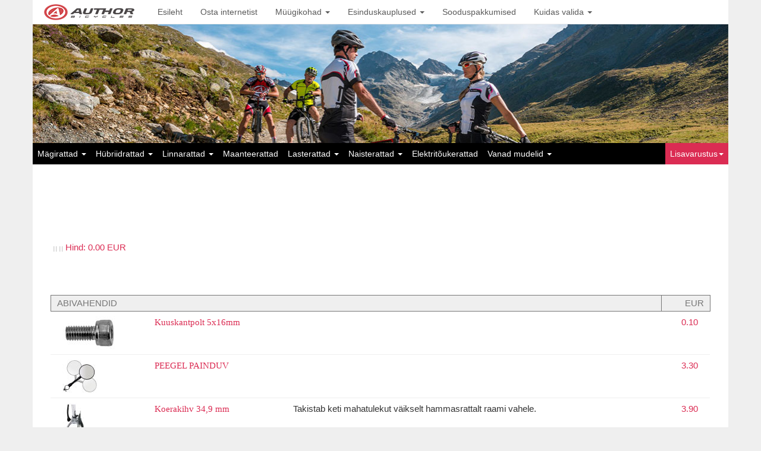

--- FILE ---
content_type: text/html; charset=UTF-8
request_url: https://www.author.ee/lisavarustus.htm?id=1370
body_size: 6603
content:


<!doctype html>
<html class="no-js" lang="en">
	<head>
	<meta charset="UTF-8" />
    <meta name="viewport" content="width=device-width, initial-scale=1.0" />

<LINK REL="SHORTCUT ICON" HREF="http://www.author.ee/favicon.ico" />

<title>AUTHOR Lisavarustus - Lisavarustus</title>


<META NAME="Description" CONTENT="Author jalgrataste ja rattavarustuse müük">

<META NAME="keywords" content="jalgrattad, jalgratas, ratas, varuosad, mtb, mountainbike, mägiratas, mägirattad, tänavaratas, tänavarattad, matkaratas, lasteratas, lasterattad, eliitrattad, harrastajarattad, eliitratas, harrastajaratas, hooldus, remont, vaba, aeg, vabaaeg, vabaaja, kaubad, hulgi, spordi, sõiduriietus, võidusõiduratas, author, madison, mystic, author cup, mägirattavõistlus, mägirattavõistlused, maastiku, matka, varustus, tarbed, sport, treening,  leistang, raam, käiguvahetaja, pidurid, sadul, kodar, kumm, velg, kett, pedaal, stiilne, linna,  rattur, jalgrattur, rattakiiver, kiiver, majakaup, saksa ratas, anome, electrum, rattapood, rattakompuuter, pedaalid, merida, hawaii, rademar, maastikurattad, linnarattad, universaalrattad, bicycle">
<script src="https://www.author.ee/normal.js"></script>

<SCRIPT LANGUAGE="JavaScript">
var aasta=2020
</SCRIPT>

<!--vana js ja css algus -->

<link rel="stylesheet" href="https://www.author.ee/css/main.css" type="text/css">
<LINK REL="stylesheet" TYPE="text/css" HREF="https://www.author.ee/css/lisavarustus.css">




<!-- vana menüü lõpp -->



    <!-- Bootstrap and demo CSS -->
    <link rel="stylesheet" href="https://www.author.ee/menu/css/bootstrap_1.css">
    <link href="https://www.author.ee/menu/css/fhmm.css" rel="stylesheet">
    <link href="https://www.author.ee/menu/css/font-awesome.min.css" rel="stylesheet">
    <link href="https://www.author.ee/menu/style.css" rel="stylesheet">    
	
	<link rel="stylesheet" href="https://www.author.ee/menu/tabs.css">
	
	<link rel="stylesheet" href="https://www.author.ee/menu/owl-carousel/owl.carousel.css">
	<link rel="stylesheet" href="https://www.author.ee/menu/owl-carousel/owl.theme.css">
	
    <!-- fhmm styles-->
    <!-- HTML5 shim and Respond.js IE8 support of HTML5 elements and media queries -->
    <!--[if lt IE 9]>
    <script src="https://www.author.ee/menu/js/html5shiv.js"></script>
    <script src="https://www.author.ee/menu/js/respond.min.js"></script>
    <![endif]-->
    
    <script src="https://www.author.ee/menu/js/jquery-1.10.2.min.js"></script>


	
	
	<script src="https://www.author.ee/menu/owl-carousel/owl.carousel.js"></script>


</head>

<body id="bo" style="background-color:#efefef;">


<div class="container" style="background-color:#ffffff; -webkit-box-sizing: border-box; -moz-box-sizing: border-box; box-sizing: border-box; padding: 0px; ">

<nav id="navbar1" class="navbar navbar-default fhmm" role="navigation">
                <div class="navbar-header">
          			<button type="button" data-toggle="collapse" data-target="#defaultmenu" class="navbar-toggle"><span class="icon-bar"></span><span class="icon-bar"></span><span class="icon-bar"></span></button>
                    <a href="https://www.author.ee/index.htm" class="navbar-brand" title="Esilehele" style="background-color:white;">
					<img src="https://www.author.ee/logo_v1.png"></a>

				</div><!-- end navbar-header -->
        
            <div id="defaultmenu" class="navbar-collapse collapse">
                <ul class="nav navbar-nav">
                    <!--<li id="logo" class="active" style="margin-left:15px; margin-right:50px;">
                    <a href="https://www.author.ee/index.htm" style="padding: 0px; margin:0px;" title="Esilehele" style="background-color:white;">
					<img src="https://www.author.ee/logo_v1.png"></a>
                    </li>-->
                   
                    <!--<li id="logo" class="active" style="margin-left:15px; margin-right:5px;"><a href="https://www.author.ee/index.htm" style="padding: 0px; margin:0px;" title="Esilehele" style="background-color:white;">
					<img src="https://www.author.ee/menu/author-logo.png"></a></li>	-->
                    
                    <!-- standard drop down -->
					<li class="dropdown"><a href="https://www.author.ee/index.htm" class="dropdown-toggle">Esileht</a>
                        
					</li><!-- end standard drop down -->
					
					<li class="dropdown"><a href="https://www.author.ee/internet.htm" class="dropdown-toggle">Osta internetist</a>
                        
					</li><!-- end standard drop down -->
                    
                    <!-- standard drop down -->
					<li class="dropdown"><a href="muugi.htm" data-toggle="dropdown" class="dropdown-toggle">Müügikohad <b class="caret"></b></a>
                        <ul class="dropdown-menu" role="menu">
							<li><a href="https://www.author.ee/muugi.htm">Kõik müügikohad</a></li>
							<!--<li><a href="muugi.htm#tallinn">Tallinn</a></li>
							<li><a href="muugi.htm#haapsalu">Haapsalu</a></li>
							<li><a href="muugi.htm#kuressaare">Kuressaare</a></li>
							<li><a href="muugi.htm#poltsamaa">Põltsamaa</a></li>
							<li><a href="muugi.htm#polva">Põlva</a></li>
							<li><a href="muugi.htm#parnu">Pärnu</a></li>
							<li><a href="muugi.htm#rapla">Rapla</a></li>
							<li><a href="muugi.htm#rakvere">Rakvere</a></li>
							<li><a href="muugi.htm#tartu">Tartu</a></li>
							<li><a href="muugi.htm#turi">Türi</a></li>
							<li><a href="muugi.htm#valga">Valga</a></li>
							<li><a href="muugi.htm#viljandi">Viljandi</a></li>-->
							<li><a href="https://www.author.ee/internet.htm">Internetimüük</a></li>
							<li><a href="https://www.author.ee/garantii.htm">Garantii</a></li>
							
                        </ul> 
					</li>
                    <!-- end standard drop down -->
                    
                    <!-- standard drop down -->
					<li class="dropdown"><a href="https://www.author.ee/kauplus.htm" data-toggle="dropdown" class="dropdown-toggle">Esinduskauplused <b class="caret"></b></a>
                        <ul class="dropdown-menu" role="menu">
							<li><a href="https://www.author.ee/kauplus.htm#tartumnt171">Tartu mnt 171, Tallinn</a></li>
							<li><a href="https://www.author.ee/kauplus.htm#smuuli43">Smuuli tee 43, Tallinn</a></li>
							<li><a href="https://www.author.ee/internet.htm">Internetimüük</a></li>
							<li><a href="https://www.author.ee/jarelmaks.htm">Järelmaks</a></li>
							<li><a href="https://www.author.ee/kontakt.htm">Kontakt</a></li>
							<li><a href="https://www.author.ee/garantii.htm">Garantii</a></li>
                            
                        </ul><!-- end dropdown-menu -->
					</li><!-- end standard drop down -->
					
					<!-- standard drop down -->
					<li class="dropdown"><a href="https://www.author.ee/soodus.htm" class="dropdown-toggle">Sooduspakkumised </a>
                        
					</li><!-- end standard drop down -->
					
					<!-- standard drop down -->
					<li class="dropdown"><a href="https://www.author.ee/valida.htm" data-toggle="dropdown" class="dropdown-toggle">Kuidas valida <b class="caret"></b></a>
                        <ul class="dropdown-menu" role="menu">
							<li><a href="https://www.author.ee/valida.htm">Kuidas valida</a></li>
							<li><a href="https://www.author.ee/rattatuubid.htm">Rattatüübid</a></li>
							<li><a href="https://www.author.ee/komponendid.htm">Komponendid</a></li>
							<li><a href="https://www.author.ee/komponendid_shimano.htm">Shimano komponendid</a></li>
							<li><a href="https://www.author.ee/kaubamargid.htm">Kaubamärgid</a></li>
							<li><a href="https://www.author.ee/garantii.htm">Garantii</a></li>
                        </ul><!-- end dropdown-menu -->
					</li><!-- end standard drop down -->



                    
				</ul><!-- end nav navbar-nav -->
                

			</div><!-- end #navbar-collapse-1 -->
            
			</nav><!-- end navbar navbar-default fhmm -->

<style type="text/css">
a.sdus1 {color: #777777; text-decoration: underline;}
a.sdus2 {color: #db2c53; text-decoration: none;}
</style>

				 <div id="owl-demo2" class="owl-carousel">
				 				 <!--<div class="item"><a href="https://www.author.ee/kauplus.htm"><img src="https://www.author.ee/menu/pildid/pilt1f10.jpg" alt="Author jalgrattad"></a></div>
				 <div class="item"><a href="https://www.author.ee/kauplus.htm"><img src="https://www.author.ee/menu/pildid/pilt1f9.jpg" alt="Author jalgrattad"></a></div>-->
				 
                 
				 <!--<div style="position: absolute; display: inline-block; color: #db2c53; float: center; font-size: 15px;font-weight: bold;margin: 5% 10%;padding: 10px; background-color: white;opacity: 90%;">Suuskade müük ja määrimine. PELTONEN, FISHER, JÄRVINEN, MADSHUS: suusad, sidemed, kepid, suusasaapad, määrded, riietus. <a href="https://www.author.ee/kauplus.htm">AUTHOR esinduskauplustes</a></div>-->
				 
                 
                 <div class="item">
                
				 <img src="https://www.author.ee/menu/pildid/pilt1f.jpg" alt="Author jalgrattad"></div> 

                
                
				 
				
                 
                 </div>
				                  <nav id="navbar2" class="navbar navbar-default fhmm" role="navigation">
			
            
                <div class="navbar-header">
          			<button type="button" data-toggle="collapse" data-target="#defaultmenu1" class="navbar-toggle"><span class="icon-bar"></span><span class="icon-bar"></span><span class="icon-bar"></span></button>
				</div><!-- end navbar-header -->
        
            <div id="defaultmenu1" class="navbar-collapse collapse">
                <ul class="nav navbar-nav">
                	<!-- standard drop down -->
					<li class="dropdown"><a href="https://www.author.ee/magirattad.htm" data-toggle="dropdown" class="dropdown-toggle">Mägirattad <b class="caret"></b></a>
                        <ul class="dropdown-menu" role="menu">
							<li><a href="https://www.author.ee/magirattad.htm">Kõik mägirattad</a></li>
							<li><a href="https://www.author.ee/magirattad-26-tolli.htm">MTB 26"</a></li>
							<li><a href="https://www.author.ee/magirattad-27-5-tolli.htm">MTB 27.5"</a></li>
							<li><a href="https://www.author.ee/magirattad-29-tolli.htm">MTB 29"</a></li>
							<!--<li><a href="https://www.author.ee/magirattad-topeltamordiga.htm">Topeltamordiga</a></li>-->
							<li><a href="https://www.author.ee/magirattad-author-sport-lady.htm">Author Sport Lady</a></li>
                            <li><a href="https://www.author.ee/magirattad-naisterattad.htm">Naisterattad</a></li>
                            
                        </ul><!-- end dropdown-menu -->
					</li><!-- end standard drop down -->
                    
                    <!-- standard drop down -->
					<li class="dropdown"><a href="https://www.author.ee/hubriidrattad.htm" data-toggle="dropdown" class="dropdown-toggle">Hübriidrattad <b class="caret"></b></a>
                        <ul class="dropdown-menu" role="menu">
							<li><a href="https://www.author.ee/hubriidrattad.htm">Kõik hübriidrattad</a></li>
                            <li><a href="https://www.author.ee/hubriid-meesterattad.htm">Meesteraamiga hübriidrattad</a></li>
                            <li><a href="https://www.author.ee/hubriidrattad-author-sport-lady.htm">Author Sport Lady</a></li>
                            <li><a href="https://www.author.ee/hubriid-naisterattad.htm">Naisterattad</a></li>
                            
                        </ul><!-- end dropdown-menu -->
					</li><!-- end standard drop down -->
                    
                    <!-- standard drop down -->
					<li class="dropdown"><a href="https://www.author.ee/linnarattad.htm" data-toggle="dropdown" class="dropdown-toggle">Linnarattad <b class="caret"></b></a>
                        <ul class="dropdown-menu" role="menu">
							<li><a href="https://www.author.ee/linnarattad.htm">Kõik linnarattad</a></li>
                            <li><a href="https://www.author.ee/linna-meesterattad.htm">Meesteraamiga linnarattad</a></li>
                            <li><a href="https://www.author.ee/linna-naisterattad.htm">Naisterattad</a></li>
                            <li><a href="https://www.author.ee/linna-kokkupandavad-rattad.htm">Kokkupandavad rattad</a></li>
                            <li><a href="https://www.author.ee/elektri-toukerattad.htm">Elektritõukerattad</a></li>
                        </ul><!-- end dropdown-menu -->
					</li><!-- end standard drop down -->
                    
                    <!-- standard drop down -->
                    <li class="dropdown"><a href="https://www.author.ee/maanteerattad.htm" class="dropdown-toggle">Maanteerattad </a>                       
					</li><!-- end standard drop down -->
                    
                    <!-- standard drop down -->
					<li class="dropdown"><a href="https://www.author.ee/lasterattad.htm" data-toggle="dropdown" class="dropdown-toggle">Lasterattad <b class="caret"></b></a>
                        <ul class="dropdown-menu" role="menu">
							<li><a href="https://www.author.ee/lasterattad.htm">Kõik lasterattad</a></li>
                            <!--<li><a href="https://www.author.ee/laste-jooksurattad.htm">Jooksurattad</a></li>
                            <li><a href="https://www.author.ee/laste-abiratastega-rattad.htm">Abiratastega 12"</a></li>-->
                            <li><a href="https://www.author.ee/lasterattad-16-tolli.htm">Lasterattad 16"</a></li>
                            <li><a href="https://www.author.ee/lasterattad-20-tolli.htm">Lasterattad 20"</a></li>
                            <li><a href="https://www.author.ee/lasterattad-24-tolli.htm">Lasterattad 24"</a></li>
                                                        
                        </ul><!-- end dropdown-menu -->
					</li><!-- end standard drop down -->
                    
                    <!-- standard drop down -->
					<li class="dropdown"><a href="https://www.author.ee/naisterattad.htm" data-toggle="dropdown" class="dropdown-toggle">Naisterattad <b class="caret"></b></a>
                        <ul class="dropdown-menu" role="menu">
							<li><a href="https://www.author.ee/naisterattad.htm">Kõik naisterattad</a></li>
                            <li><a href="https://www.author.ee/author-sport-lady.htm">Author Sport Lady</a></li>
                            <li><a href="https://www.author.ee/magirattad-naisterattad.htm">Mägirattad</a></li>
                            <li><a href="https://www.author.ee/hubriid-naisterattad.htm">Hübriidrattad</a></li>
                            <li><a href="https://www.author.ee/linna-naisterattad.htm">Linnarattad</a></li>
                                                        
                        </ul><!-- end dropdown-menu -->
					</li><!-- end standard drop down -->
                    
                    <!-- standard drop down -->

					
					<li class="dropdown"><a href="https://www.author.ee/elektri-toukerattad.htm" class="dropdown-toggle">Elektritõukerattad</a>                       
					</li><!-- end standard drop down -->
                    

                    
                    <!-- standard drop down -->
					<li class="dropdown"><a href="https://www.author.ee/arhiiv.htm" data-toggle="dropdown" class="dropdown-toggle">Vanad mudelid <b class="caret"></b></a>
                        <ul class="dropdown-menu" role="menu">
                        <li><a href="https://www.author.ee/2019/mudelid.htm">2019 mudelid</a></li>
						<li><a href="https://www.author.ee/2018/mudelid.htm">2018 mudelid</a></li>
						<li><a href="https://www.author.ee/2017/mudelid.htm">2017 mudelid</a></li>
						<li><a href="https://www.author.ee/2016/mudelid.htm">2016 mudelid</a></li>
                        <li><a href="https://www.author.ee/2015/mudelid.htm">2015 mudelid</a></li>
                        <li><a href="https://www.author.ee/2014/mudelid.htm">2014 mudelid</a></li>
							<li><a href="https://www.author.ee/arhiiv.htm">Vanemad mudelid</a></li>
                                                        
                        </ul><!-- end dropdown-menu -->
					</li><!-- end standard drop down -->

	</ul>
                                   
				<ul class="nav navbar-nav navbar-right">
					<li class="dropdown"><a href="https://www.author.ee/lisavarustus.htm" data-toggle="dropdown" class="dropdown-toggle" style="background-color:#db2c53; color:white">Lisavarustus<b class="caret"></b></a>
                        <ul class="dropdown-menu fullwidth">
                            <li class="fhmm-content withdesc">
                                <div class="row">
                                    <div class="col-sm-3">
                                    	<h3 class="title">Sõiduvarustus</h3>
                                        <ul>
                                        	<li><a data-description="Lastele ja täiskasvanutele" href="https://www.author.ee/lisavarustus.htm?kat=5">Kiivrid</a></li>
                                        	<li><a data-description="Sõidu- ja talvekindad" href="https://www.author.ee/lisavarustus.htm?kat=6">Kindad</a></li>
                                        	<li><a data-description="Päikeseprillid ja prillikotid" href="https://www.author.ee/lisavarustus.htm?kat=17">Prillid</a></li>
                                        	<li><a data-description="Särgid, püksid, jalanõud, sokid" href="https://www.author.ee/lisavarustus.htm?kat=22">Riided</a></li>
                                        	
                                        </ul>
                                    </div>
                                    <div class="col-sm-3">
                                    	<h3 class="title">Rattavarustus</h3>
                                        <ul>
                                        	<li><a data-description="Peeglid, hoidjad, kärud, skuutrid" href="https://www.author.ee/lisavarustus.htm?kat=1">Abivahendid</a></li>
                                        	<li><a data-description="Rattakompuutrid, pulsimõõtjad" href="https://www.author.ee/lisavarustus.htm?kat=7">Kompuutrid</a></li>
                                        	<li><a data-description="Mobiili-, sadula-, pakiraami-, seljakotid" href="https://www.author.ee/lisavarustus.htm?kat=8">Kotid</a></li>
                                        	<li><a data-description="Lapseistmed ja -kinnitused" href="https://www.author.ee/lisavarustus.htm?kat=38">Lapseistmed</a></li>
                                        	<li><a data-description="Spiraal-, tross-, U-, kettlukud" href="https://www.author.ee/lisavarustus.htm?kat=11">Lukud</a></li>
											<li><a data-description="Pakiraamid, korvid ja -kinnitused" href="https://www.author.ee/lisavarustus.htm?kat=13">Pakiraamid</a></li>
											<li><a data-description="Rattakellad ja -pasunad" href="https://www.author.ee/lisavarustus.htm?kat=14">Pasunad</a></li>
											<li><a data-description="Porilauad ja -kinnitused" href="https://www.author.ee/lisavarustus.htm?kat=16">Porilauad</a></li>
											<li><a data-description="Pudelid ja pudelihoidjad" href="https://www.author.ee/lisavarustus.htm?kat=18">Pudelid</a></li>
											<li><a data-description="Ratta- ja põrandapumbad, -hoidjad" href="https://www.author.ee/lisavarustus.htm?kat=19">Pumbad</a></li>
											<li><a data-description="Esituled, tagatuled, reflektorid" href="https://www.author.ee/lisavarustus.htm?kat=26">Tuled</a></li>
                                        </ul>
                                    </div>
                                    <div class="col-sm-3">
                                    	<h3 class="title">Varuosad</h3>
                                        <ul>
                                        	<li><a data-description="Sise ja väliskummid" href="https://www.author.ee/lisavarustus.htm?kat=9">Kummid</a></li>
                                        	<li><a data-description="Käepidemed, juhtraua teip" href="https://www.author.ee/lisavarustus.htm?kat=10">Käepidemed</a></li>
                                        	<li><a data-description="Pedaalid" href="https://www.author.ee/lisavarustus.htm?kat=15">Pedaalid</a></li>
                                        	<li><a data-description="Sadulad ja sadulakatted" href="https://www.author.ee/lisavarustus.htm?kat=23">Sadulad</a></li>
                                        	<li><a data-description="Sarved, triatloni juhtrauad" href="https://www.author.ee/lisavarustus.htm?kat=24">Sarved</a></li>
											<li><a data-description="Tugijalad" href="https://www.author.ee/lisavarustus.htm?kat=2">Tugijalad</a></li>
											<li><a data-description="Laagrid, trossid, ketid, jne." href="https://www.author.ee/lisavarustus.htm?kat=28">Varuosad</a></li>
											<li><a data-description="Veljed ja veljepaelad" href="https://www.author.ee/lisavarustus.htm?kat=29">Veljed</a></li>
                                        </ul>
                                    </div>
                                    <div class="col-sm-3">
                                    	<h3 class="title">Muu varustus</h3>
                                        <ul>
                                        	<li><a data-description="Määrded, pritsid" href="https://www.author.ee/lisavarustus.htm?kat=12">Määrded</a></li>
                                        	<li><a data-description="Rattahoidjad autole" href="https://www.author.ee/lisavarustus.htm?kat=20">Rattahoidjad</a></li>
                                        	<li><a data-description="Suusad, sidemed, kepid, saapad" href="https://www.author.ee/lisavarustus.htm?kat=40">Suusavarustus</a></li>
                                        	<li><a data-description="Rattatrenažöörid" href="https://www.author.ee/lisavarustus.htm?kat=25">Trenažöörid</a></li>
                                        	<li><a data-description="Tööriistad, võtmed, komplektid" href="https://www.author.ee/lisavarustus.htm?kat=27">Tööriistad</a></li>
											<li><a data-description="Kuulid, kettad, odad jne" href="https://www.author.ee//kj/index.htm">Kergejõustikuvarustus</a></li>
                                        </ul>
                                    </div>
                                    
                                </div><!-- end row -->
                            </li><!-- end grid demo -->
                        </ul>
					</li>
				</ul><!-- end nav navbar-nav navbar-right -->
			</div><!-- end #navbar-collapse-1 -->
            
			</nav><!-- end navbar navbar-default fhmm -->














<div class="container margin20">
<!-- suure osa algus -->







<!-- sisu algus-->


<LINK REL="stylesheet" TYPE="text/css" HREF="http://www.author.ee/css/lightbox.css">
<SCRIPT src="http://www.author.ee/lightbox/lightbox.js"></SCRIPT>

<table width="80%" border="0" cellspacing="0" cellpadding="1" class="tabel">



<tr><td colspan="2" align="left" valign="top">
&nbsp;</td></tr>

<tr><td align="left" valign="top" width="20">&nbsp;</td>

<td align="left" valign=top><span class="mustbold"></span><br><br>



<span class="sinine"></span><br><br>

<span class="lisa_tk">|  |</span> <span class="lisa_tk">|  |</span> <span class="lisa_hind">Hind: 0.00 EUR</span>

</td></tr>



</table><br><br>



<div class="container margin20"><table width="100%" border="0" cellspacing="0" cellpadding="4" class="tabel"><tr><td colspan="3" style="background-color: #efefef; padding-left:10px;padding-right:10px; padding-top: 3px; padding-bottom:3px; color:#777777; border-bottom:1px solid #777777;border:1px solid #777777;"><a href="lisavarustus.htm?kat=1" style="color:#777777">ABIVAHENDID</a></td><td style="background-color: #efefef; padding-left:10px;padding-right:10px; color:#777777; border-bottom:1px solid #777777;border:1px solid #777777;" align="right">EUR</td></tr>
<tr><td colspan="4" style="font-size:6px;">&nbsp;</td></tr>
<tr><td width="15%" valign="top"><a href="lisavarustus.htm?id=1869" class="lisatava"><img src="lisavarustus_pilt/v/881994_1869.jpg" border="0" style="margin-left: 20px;"></a></td><td width="20%" valign="top"><a href="lisavarustus.htm?id=1869" class="lisatava">Kuuskantpolt 5x16mm</a></td><td valign="top" width="53%">&nbsp;</td><td width="7%" align="right" valign="top"><span class="lisa_hind">0.10</span></td></tr>
<tr><td colspan="4" style="border-bottom:1px solid #efefef;font-size:6px;">&nbsp;</td></tr>
<tr><td colspan="4" style="font-size:6px;">&nbsp;</td></tr>
<tr><td width="15%" valign="top"><a href="lisavarustus.htm?id=1084" class="lisatava"><img src="lisavarustus_pilt/v/270002_1084.jpg" border="0" style="margin-left: 20px;"></a></td><td width="20%" valign="top"><a href="lisavarustus.htm?id=1084" class="lisatava">PEEGEL PAINDUV</a></td><td valign="top" width="53%">&nbsp;</td><td width="7%" align="right" valign="top"><span class="lisa_hind">3.30</span></td></tr>
<tr><td colspan="4" style="border-bottom:1px solid #efefef;font-size:6px;">&nbsp;</td></tr>
<tr><td colspan="4" style="font-size:6px;">&nbsp;</td></tr>
<tr><td width="15%" valign="top"><a href="lisavarustus.htm?id=1417" class="lisatava"><img src="lisavarustus_pilt/v/300181_1417.jpg" border="0" style="margin-left: 20px;"></a></td><td width="20%" valign="top"><a href="lisavarustus.htm?id=1417" class="lisatava">Koerakihv 34,9 mm </a></td><td valign="top" width="53%">Takistab keti mahatulekut v&auml;ikselt hammasrattalt raami vahele. </td><td width="7%" align="right" valign="top"><span class="lisa_hind">3.90</span></td></tr>
<tr><td colspan="4" style="border-bottom:1px solid #efefef;font-size:6px;">&nbsp;</td></tr>
<tr><td colspan="4" style="font-size:6px;">&nbsp;</td></tr>
<tr><td width="15%" valign="top"><a href="lisavarustus.htm?id=1525" class="lisatava"><img src="lisavarustus_pilt/v/300180_1525.jpg" border="0" style="margin-left: 20px;"></a></td><td width="20%" valign="top"><a href="lisavarustus.htm?id=1525" class="lisatava">KOERAKIHV 31,8MM</a></td><td valign="top" width="53%">&nbsp;</td><td width="7%" align="right" valign="top"><span class="lisa_hind">3.90</span></td></tr>
<tr><td colspan="4" style="border-bottom:1px solid #efefef;font-size:6px;">&nbsp;</td></tr>
<tr><td colspan="4" style="font-size:6px;">&nbsp;</td></tr>
<tr><td width="15%" valign="top"><a href="lisavarustus.htm?id=1902" class="lisatava"><img src="lisavarustus_pilt/v/120975_1902.jpg" border="0" style="margin-left: 20px;"></a></td><td width="20%" valign="top"><a href="lisavarustus.htm?id=1902" class="lisatava">OHUTUSLIPP 1,5M KOLLANE</a></td><td valign="top" width="53%">&nbsp;</td><td width="7%" align="right" valign="top"><span class="lisa_hind">5.30</span></td></tr>
<tr><td colspan="4" style="border-bottom:1px solid #efefef;font-size:6px;">&nbsp;</td></tr>
<tr><td colspan="4" style="font-size:6px;">&nbsp;</td></tr>
<tr><td width="15%" valign="top"><a href="lisavarustus.htm?id=1083" class="lisatava"><img src="lisavarustus_pilt/v/270020_1083.jpg" border="0" style="margin-left: 20px;"></a></td><td width="20%" valign="top"><a href="lisavarustus.htm?id=1083" class="lisatava">3-D PEEGEL JUHTRAUA OTSA</a></td><td valign="top" width="53%">		  Peegel 3-D juhtraua otsa, paraboolne, l&auml;bim&otilde;&otilde;duga 76mm 		  </td><td width="7%" align="right" valign="top"><span class="lisa_hind">8.50</span></td></tr>
<tr><td colspan="4" style="border-bottom:1px solid #efefef;font-size:6px;">&nbsp;</td></tr>
<tr><td colspan="4" style="font-size:6px;">&nbsp;</td></tr>
<tr><td width="15%" valign="top"><a href="lisavarustus.htm?id=1825" class="lisatava"><img src="lisavarustus_pilt/v/715160_1825.jpg" border="0" style="margin-left: 20px;"></a></td><td width="20%" valign="top"><a href="lisavarustus.htm?id=1825" class="lisatava">JALGRATTAKATE 200x110 CM PVEA</a></td><td valign="top" width="53%">Ilmastikukindel jalgrattakate PVEA materjalist. </td><td width="7%" align="right" valign="top"><span class="lisa_hind">10.90</span></td></tr>
<tr><td colspan="4" style="border-bottom:1px solid #efefef;font-size:6px;">&nbsp;</td></tr>
<tr><td colspan="4" style="font-size:6px;">&nbsp;</td></tr>
<tr><td width="15%" valign="top"><a href="lisavarustus.htm?id=1088" class="lisatava"><img src="lisavarustus_pilt/v/430228_1088.jpg" border="0" style="margin-left: 20px;"></a></td><td width="20%" valign="top"><a href="lisavarustus.htm?id=1088" class="lisatava">JALGRATTA SEINAPEALHOIDJA , PÃÅSTINE</a></td><td valign="top" width="53%">		  		  </td><td width="7%" align="right" valign="top"><span class="lisa_hind">14.90</span></td></tr>
<tr><td colspan="4" style="border-bottom:1px solid #efefef;font-size:6px;">&nbsp;</td></tr>
<tr><td colspan="4" style="font-size:6px;">&nbsp;</td></tr>
<tr><td width="15%" valign="top"><a href="lisavarustus.htm?id=1865" class="lisatava"><img src="lisavarustus_pilt/v/659963_1865.jpg" border="0" style="margin-left: 20px;"></a></td><td width="20%" valign="top"><a href="lisavarustus.htm?id=1865" class="lisatava">Scootri varurattad 120mm 2tk</a></td><td valign="top" width="53%">		  		  </td><td width="7%" align="right" valign="top"><span class="lisa_hind">16.50</span></td></tr>
<tr><td colspan="4" style="border-bottom:1px solid #efefef;font-size:6px;">&nbsp;</td></tr>
<tr><td colspan="4" style="font-size:6px;">&nbsp;</td></tr>
<tr><td width="15%" valign="top"><a href="lisavarustus.htm?id=1087" class="lisatava"><img src="lisavarustus_pilt/v/430210_1087.jpg" border="0" style="margin-left: 20px;"></a></td><td width="20%" valign="top"><a href="lisavarustus.htm?id=1087" class="lisatava">JALGRATTA SEINAPEAL HOIDJA</a></td><td valign="top" width="53%">&nbsp;</td><td width="7%" align="right" valign="top"><span class="lisa_hind">18.00</span></td></tr>
<tr><td colspan="4" style="border-bottom:1px solid #efefef;font-size:6px;">&nbsp;</td></tr>
<tr><td colspan="4" style="font-size:6px;">&nbsp;</td></tr>
<tr><td width="15%" valign="top"><a href="lisavarustus.htm?id=1977" class="lisatava"><img src="lisavarustus_pilt/v/659964_1977.jpg" border="0" style="margin-left: 20px;"></a></td><td width="20%" valign="top"><a href="lisavarustus.htm?id=1977" class="lisatava">SCOOTRI VARURATTAD 200MM 2TK</a></td><td valign="top" width="53%">&nbsp;</td><td width="7%" align="right" valign="top"><span class="lisa_hind">35.80</span></td></tr>
<tr><td colspan="4" style="border-bottom:1px solid #efefef;font-size:6px;">&nbsp;</td></tr>
<tr><td colspan="4" style="font-size:6px;">&nbsp;</td></tr>
<tr><td width="15%" valign="top"><a href="lisavarustus.htm?id=1257" class="lisatava"><img src="lisavarustus_pilt/v/659933_1257.jpg" border="0" style="margin-left: 20px;"></a></td><td width="20%" valign="top"><a href="lisavarustus.htm?id=1257" class="lisatava">MINI-SCOOTER</a></td><td valign="top" width="53%">		  		  </td><td width="7%" align="right" valign="top"><span class="lisa_hind">49.90</span></td></tr>
<tr><td colspan="4" style="border-bottom:1px solid #efefef;font-size:6px;">&nbsp;</td></tr>
<tr><td colspan="4" style="font-size:6px;">&nbsp;</td></tr>
<tr><td width="15%" valign="top"><a href="lisavarustus.htm?id=1975" class="lisatava"><img src="lisavarustus_pilt/v/659939_1975.jpg" border="0" style="margin-left: 20px;"></a></td><td width="20%" valign="top"><a href="lisavarustus.htm?id=1975" class="lisatava">MINI SCOOTER 200MM</a></td><td valign="top" width="53%">		  Max s&otilde;itja kaal 100kg. Rataste suurus 200mm		  </td><td width="7%" align="right" valign="top"><span class="lisa_hind">109.00</span></td></tr>
<tr><td colspan="4" style="border-bottom:1px solid #efefef;font-size:6px;">&nbsp;</td></tr>
<tr><td colspan="4" style="font-size:6px;">&nbsp;</td></tr>
<tr><td width="15%" valign="top"><a href="lisavarustus.htm?id=1824" class="lisatava"><img src="lisavarustus_pilt/v/659935_1824.jpg" border="0" style="margin-left: 20px;"></a></td><td width="20%" valign="top"><a href="lisavarustus.htm?id=1824" class="lisatava">SCOOTER FREESTYLE</a></td><td valign="top" width="53%">		  Tugeva alumiiniumraamiga t&otilde;ukeratas, 100mm rattastel v&auml;ga kvaliteetsed ABEC-9 laagrid, max s&otilde;itjakaal 100kg. 		  </td><td width="7%" align="right" valign="top"><span class="lisa_hind">110.90</span></td></tr>
<tr><td colspan="4" style="border-bottom:1px solid #efefef;font-size:6px;">&nbsp;</td></tr>
<tr><td colspan="4" style="font-size:6px;">&nbsp;</td></tr>
<tr><td width="15%" valign="top"><a href="lisavarustus.htm?id=1405" class="lisatava"><img src="lisavarustus_pilt/v/640060_1405.jpg" border="0" style="margin-left: 20px;"></a></td><td width="20%" valign="top"><a href="lisavarustus.htm?id=1405" class="lisatava">KÃÂ¤ru raamiga</a></td><td valign="top" width="53%">		  		  Max. kaal 40kg. M&otilde;&otilde;tmed P69*L73*K18,5 		  		  </td><td width="7%" align="right" valign="top"><span class="lisa_hind">235.00</span></td></tr>
<tr><td colspan="4" style="border-bottom:1px solid #efefef;font-size:6px;">&nbsp;</td></tr>
<tr><td colspan="4" style="font-size:6px;">&nbsp;</td></tr>
<tr><td width="15%" valign="top"><a href="lisavarustus.htm?id=1993" class="lisatava"><img src="lisavarustus_pilt/v/M-26_1993.jpg" border="0" style="margin-left: 20px;"></a></td><td width="20%" valign="top"><a href="lisavarustus.htm?id=1993" class="lisatava">Jalgratta reisikohver</a></td><td valign="top" width="53%">		  		  		  KOHVRIT ON V&Otilde;IMALIK KA RENTIDA! Helistage 6090620M&otilde;&otilde;tmed:&nbsp;1262*310*856mm Kaal:&nbsp;13.5kg Temperatuuritaluvus:&nbsp;-50+70 Materjal:&nbsp;HDPE, kulumiskindel, veekindel, l&ouml;&ouml;gikindel, sees kinnitused jooksude ja raami fikseerimiseks, pehmendused&nbsp;raamikaitseks.&nbsp;V&otilde;tmega lukustatavad kinnitus&nbsp;klambrid.&nbsp;&nbsp;https://www.youtube.com/watch?v=MKHK1fWp5Jk&nbsp;&nbsp;&nbsp;&nbsp;&nbsp;&nbsp;&nbsp;&nbsp;&nbsp;&nbsp;&nbsp;&nbsp;&nbsp;&nbsp;&nbsp;&nbsp;&nbsp;&nbsp;&nbsp;&nbsp;&nbsp;&nbsp;&nbsp;&nbsp;&nbsp;&nbsp;&nbsp;&nbsp;&nbsp;&nbsp;&nbsp;&nbsp;&nbsp;&nbsp;&nbsp; 		  		  		  </td><td width="7%" align="right" valign="top"><span class="lisa_hind">299.00</span></td></tr>
<tr><td colspan="4" style="border-bottom:1px solid #efefef;font-size:6px;">&nbsp;</td></tr>
<tr><td colspan="4" style="font-size:6px;">&nbsp;</td></tr>
<tr><td width="15%" valign="top"><a href="lisavarustus.htm?id=1822" class="lisatava"><img src="lisavarustus_pilt/v/640092_1822.jpg" border="0" style="margin-left: 20px;"></a></td><td width="20%" valign="top"><a href="lisavarustus.htm?id=1822" class="lisatava">RATTAKÃâRU LAPSELE MUST/KOL</a></td><td valign="top" width="53%">		  		  		  Kokkupandav; 20&quot; ratastega.		  		  </td><td width="7%" align="right" valign="top"><span class="lisa_hind">320.00</span></td></tr>
<tr><td colspan="4" style="border-bottom:1px solid #efefef;font-size:6px;">&nbsp;</td></tr>
<tr><td colspan="4" style="font-size:6px;">&nbsp;</td></tr>
<tr><td width="15%" valign="top"><a href="lisavarustus.htm?id=1823" class="lisatava"><img src="lisavarustus_pilt/v/640094_1823.jpg" border="0" style="margin-left: 20px;"></a></td><td width="20%" valign="top"><a href="lisavarustus.htm?id=1823" class="lisatava">RATTAKÃRU KINNISE KASTIGA</a></td><td valign="top" width="53%">Alumiiniumraamiga k&auml;ru maht on u. 70l 60*68*27 (L*P*K). Ilmastikukindel, 20&quot; rattad on kiirelt ja kergelt eemaldatavad.Max kaubakaal 25kg. Plastkast on v&otilde;tmega lukustatav. </td><td width="7%" align="right" valign="top"><span class="lisa_hind">329.00</span></td></tr>
<tr><td colspan="4" style="border-bottom:1px solid #efefef;font-size:6px;">&nbsp;</td></tr>
</table></div>

<!--vana osa lopp-->
</div><!-- end inline container -->

<div style="position:relative; display:block; float: left; width:100%;text-align:right; padding:5px 20px; background-color:#000000; color:white">
AUTHOR JALGRATTAD &copy; 2000-2026
</div>



</div><!-- end container -->

	
	

	
    
    <!-- Bootstrap core JavaScript-->
    
    <script src="https://www.author.ee/menu/js/bootstrap.min.js"></script>
    <script src="https://www.author.ee/menu/js/fhmm.js"></script>
    <script src="https://www.author.ee/menu/js/fitdivs.js"></script>
    <script>
		$(document).ready(function(){
		// Target your .container, .wrapper, .post, etc.
			$(".fhmm").fitVids();
		});
	</script>


<script src="https://www.author.ee/menu/tabs.js"></script>
		<script>
		$(document).ready(function() {
			RESPONSIVEUI.responsiveTabs();
		$('li').on('click', 'li.responsive-tabs__list__item', function (e) {
        //alert(); 
		e.stopPropagation();
        //e.preventDefault();
		});
		
		$('.bikemenu a').on('click touchend', function(e) {
    var el = $(this);
    var link = el.attr('href');
    window.location = link;
});

		$('.responsive-tabs h2').click(function (e)
		{        
			e.stopPropagation();
		});

		$("#owl-demo").owlCarousel({

		  navigation : false,
		  slideSpeed : 300,
		  paginationSpeed : 400,
		  singleItem : true,
		  autoPlay : true

		  // "singleItem:true" is a shortcut for:
		  // items : 1, 
		  // itemsDesktop : false,
		  // itemsDesktopSmall : false,
		  // itemsTablet: false,
		  // itemsMobile : false

		});

		$("#owl-demo2").owlCarousel({

		  navigation : false,
		  slideSpeed : 500,
		  paginationSpeed : 500,
		  singleItem : true,
		  autoPlay : true,
		  navigationText : ["<",">"]

		  // "singleItem:true" is a shortcut for:
		  // items : 1, 
		  // itemsDesktop : false,
		  // itemsDesktopSmall : false,
		  // itemsTablet: false,
		  // itemsMobile : false

		});
	
	
	})
		</script>

<script>
$(".techHeader").click(function() {
    $('html, body').animate({
        scrollTop: $("#teh_andmed_kiri").offset().top
    }, 1000);
});

		$( ".bikemenu" ).hover(
function() {
if (!($("li#logo").css("display") == "none" )){
$( this ).parent().nextAll($(".bike_description_holder")).empty();
$( this ).next(".bike_description").show();
$( this ).next(".bike_description").clone().appendTo($( this ).parent().nextAll($(".bike_description_holder")));
//$( this ).parent().nextAll($(".bike_description_holder")).append($( this ).next(".bike_description"));
//$( this ).next(".bike_description").remove();
$( this ).next(".bike_description").hide();
}
}, function() {
if (!($("li#logo").css("display") == "none" )){
//$( this ).parent().nextAll($(".bike_description_holder")).children(".bike_description:first-child").insertAfter($( this ));
$( this ).parent().nextAll($(".bike_description_holder")).empty();
$( this ).next(".bike_description").hide();
}
}
);

</script>

	</body>
</html>




--- FILE ---
content_type: text/css
request_url: https://www.author.ee/css/main.css
body_size: 2886
content:
/* CSS Document */
div.qwer{position:relative;margin-right:auto;margin-left:auto; width:980px;}

.roheline{color:#777777}
.roheline12{font-size:11pt; color:#777777}
.oranz{color:#777777}
.sinine{color:#777777}
.punane{color:#db2c53}
.oranz12{font-size:11pt; color:#777777}
.sinine12{font-size:11pt; color:#777777}
.punane12{font-size:11pt; color:#777777}
.kuldne{color:#CC9900}
.kuldne12{font-size:11pt; color:#777777}
.hall{color:#999999;}
.valge{color:#ffffff;}
.must{color:#000000;}
.must12{font-size:11pt; color:#777777;}
.valgev{color:#ffffff;font-size:11pt;}
a.roheline:hover{text-decoration:underline;}
a.roheline12:hover{text-decoration:underline;}
a.oranz:hover{text-decoration:underline;}
a.sinine:hover{text-decoration:underline;}
a.punane:hover{text-decoration:underline;}
a.kuldne:hover{text-decoration:underline;}
a.oranz12:hover{text-decoration:underline;}
a.sinine12:hover{text-decoration:underline;}
a.punane12:hover{text-decoration:underline;}
a.kuldne12:hover{text-decoration:underline;}
a.must:hover{text-decoration:underline;}
a.must12:hover{text-decoration:underline;}
a.hall:hover{text-decoration:underline;color:#666666;}
span.punane{color:#db2c53;}
span.oranz{color:#ff6600;}
span.sinine{color:#003366;font-size:10px;}
a.rohelines{color:#006600;font-size:11px;font-family:verdana;font-weight:bold;padding-left:5px;
text-decoration:underline}
a.rohelines:hover{text-decoration:none;}

a.vali{padding-left:10px;
color: white;
width:90px}

a.vali:hover{color:#ff6600}
a.navi{color : white;}
a.navi:hover{text-decoration:underline;}

td{font-size:11pt;}
.tekst{font-size:11pt;font-family:tahoma; padding: 20px;
}
p{font-size:11pt;font-family:tahoma;}
p a{font-size:11pt;font-family:tahoma;}
td.tekst table td{font-size:11pt;font-family:verdana}

div.menu{
	/*color:#1A5736;*/
	color:#EEEEEE;
	font-variant: normal;
	letter-spacing:1px;
	height:15px;
	width:125px;
	position:relative;
	z-index:3;
	text-transform: uppercase;
}

#men{position:relative}

div.liikuvmenuu{
	position:absolute;
	/*background-color:#edf6f9;*/
	background-color:#EEEEEE;
	z-index:0;
	top:10px;
	left:10px;
	width: 128px;
	height:15px;
	visibility: inherit;
}

a.men1{
	z-index:3;
	color: #006600;
	text-decoration: none;
	width: 125px;
	height:15px;
	padding-left: 10px;
	font-size : 10px;
	font-family : tahoma;
}
a.men2{
	z-index:3;
	color: #006600;
	text-decoration: none;
	width: 125px;
	height:15px;
	padding-left: 20px;
	font-size : 10px;
	font-family : tahoma;
}
a.men3{
	z-index:3;
	color: #003366;
	text-decoration: none;
	width: 125px;
	height:15px;
	padding-left: 15px;
	font-size : 10px;
	font-family : tahoma;
}
a.men4{
	z-index:3;
	color: #B60000;
	text-decoration: none;
	width: 125px;
	height:15px;
	padding-left: 10px;
	font-size : 10px;
	font-family : tahoma;	
}
a.men5{
	z-index:3;
	color: #000000;
	text-decoration: none;
	width: 125px;
	height:15px;
	padding-left: 15px;
	font-size : 10px;
	font-family : tahoma;
}
a.men1:hover{color:white;}
a.men2:hover{color:white;}
a.men3:hover{color:white;}
a.men4:hover{color:white;}
a.men5:hover{color:white;}

a.men5a{
	z-index:3;
	color: #000000;
	text-decoration: none;
	padding-left: 5px;
	font-size : 10px;
	font-family : verdana;
}
a.men5a:hover{color:black;}

div.avanev{
	position:absolute;
	z-index:2;
	top:65px;
	left:110px;
	width:640px;
	margin-top:0px;
	padding-top:0px;
	visibility:hidden;
	background-image: url(avanev-taga1.gif);
}
.bor{border:solid black 1px;}
.bor31{border-top:solid black 1px;
border-left:solid black 1px;
border-right:solid black 1px;
border-bottom:solid black 1px;}
.bortop{border-top:solid black 1px}
.borbot{border-bottom:solid black 1px}
.bor-top-bot{border-top:solid black 1px;
border-bottom:solid black 1px}
.bor3{border-top:solid black 1px;
border-bottom:solid black 1px;
border-right:solid black 1px;}

td.bbb, td.bbc{border-bottom:solid black 1px;
border-left:solid black 1px;}
td.mudhind{color:red;border-left:solid black 1px;}

td.tdnavi{border-top:solid black 1px;
border-bottom:solid black 1px;
color:white}
div.ava{
position:absolute;top:53px;
width:120px;text-align:center;
font-family:verdana;font-size:10px;font-weight:bold;
}
#divava1{left:130px}
#divava2{left:250px}
#divava3{left:370px}
#divava4{left:490px}
#divava5{left:610px}
/*a.ava1{color:#006600}
a.ava2{color:#FF6600}
a.ava3{color:#003366}
a.ava4{color:#ff0000}
a.ava5{color:#CC9900}*/
a.ava1{color:#FFFFFF}
a.ava2{color:#FFFFFF}
a.ava3{color:#FFFFFF}
a.ava4{color:#FFFFFF}
a.ava5{color:#FFFFFF}
a.ava1:hover{color:#000000}
a.ava2:hover{color:#000000}
a.ava3:hover{color:#000000}
a.ava4:hover{color:#000000}
a.ava5:hover{color:#000000}

#divava1a{left:132px;visibility:hidden}
#divava2a{left:252px;visibility:hidden}
#divava3a{left:372px;visibility:hidden}
#divava4a{left:492px;visibility:hidden}
#divava5a{left:612px;visibility:hidden}
a.ava1a{color:#8CD68C}
a.ava2a_vana{color:#FFD27A}
a.ava2a{color:#8CD68C}
a.ava3a{color:#88AACC}
a.ava4a{color:#FDBCBC}
a.ava5a{color:#FFE187}

div.banner{
position:relative;left:100px;visibility:visible;
}
div.men-element{padding-top:8px;padding-left:5px;}
a.mm1{color:#006600;width:90px;padding-left:5px;padding-right:5px;border:solid white 1px; display:block}
a.mm2{color:#006600;width:90px;padding-left:5px;padding-right:5px;border:solid white 1px; display:block}
a.mm3{color:#003366;width:90px;padding-left:5px;padding-right:5px;border:solid white 1px; display:block}
a.mm4{color:#B60000;width:90px;padding-left:5px;padding-right:5px;border:solid white 1px; display:block}
a.mm5{color:#CC9900;width:90px;padding-left:5px;padding-right:5px;border:solid white 1px; display:block}
a.mm1:hover,a.mm1e:hover{background-color:#006600;color:white;border:solid black 1px}
a.mm2:hover,a.mm2e:hover{background-color:#006600;color:white;border:solid black 1px}
a.mm3:hover,a.mm3e:hover{background-color:#003366;color:white;border:solid black 1px}
a.mm4:hover,a.mm4e:hover{background-color:#B60000;color:white;border:solid black 1px}
a.mm5:hover,a.mm5e:hover{background-color:#cc9900;color:white;border:solid black 1px}

/*a.mm1:hover{background-color:#ff6600;color:white;border:solid black 1px}
a.mm2:hover{background-color:#006600;color:white;border:solid black 1px}
a.mm3:hover{background-color:#ff0000;color:white;border:solid black 1px}
a.mm4:hover{background-color:#003366;color:white;border:solid black 1px}
a.mm5:hover{background-color:#cc9900;color:white;border:solid black 1px}*/
span.mm1{color:#006600;padding-left:5px;padding-right:5px;}
span.mm2{color:#FF6600;padding-left:5px;padding-right:5px;}
span.mm3{color:#003366;padding-left:5px;padding-right:5px;}
span.mm4{color:#ff0000;padding-left:5px;padding-right:5px;}
span.mm5{color:#CC9900;padding-left:5px;padding-right:5px;}

a.mm1e{color:#006600;width:110px;padding-left:5px;padding-right:5px;border:solid white 1px}
a.mm2e{color:#FF6600;width:110px;padding-left:5px;padding-right:5px;border:solid white 1px}
a.mm3e{color:#003366;width:110px;padding-left:5px;padding-right:5px;border:solid white 1px}
a.mm4e{color:#ff0000;width:110px;padding-left:5px;padding-right:5px;border:solid white 1px}
a.mm5e{color:#CC9900;width:110px;padding-left:5px;padding-right:5px;border:solid white 1px}

table.borteh{border-top:solid black 1px;
border-right:solid black 1px;}
table.borteh td{border-bottom:solid black 1px;
border-left:solid black 1px;}
table.borteh_ratas{border:solid #777777 1px}
table.borteh_ratas td.teh1{padding:2px; border-bottom:solid #777777 1px; font-family:tahoma; font-size:11pt; color:#333} 
table.borteh_ratas td.teha1{padding:2px; border-left:solid #777777 1px;border-bottom:solid #777777 1px; font-family:tahoma; font-size:11pt; color:#333} 
table.borteh_ratas td.teha{padding:2px; border-left:solid #777777 1px;border-bottom:solid #777777 1px; font-family:tahoma; font-size:11pt; color:#333} 
table.borteh_ratas td.teh{padding:2px; border-bottom:solid #777777 1px; font-family:tahoma; font-size:11pt; color:#333} 
option{font-size:10px;font-family:verdana;color:#006600;z-index:0;}
.tekst table.esipaneel td{font-size:10px;font-family:verdana;}
a.vratas{font-family:verdana;font-size:10px;color:#006600}
a.vratas:hover{text-decoration:underline}
div.divvratas1{position:absolute;top:10px;left:15px;width:133px;height:138px;}
#divvratas{position:absolute;top:100px;left:30px;width:148px;height:148px;visibility:hidden;}
.suurem .roheline{font-size:12px; font-family:verdana;}

a.valge_esi{
	color: #ffffff;
	font-weight:bold;
	text-decoration: none;
	font-size : 11px;
	font-family : tahoma;
}
a.valge_esi:hover{
	color: #ffffff;
	text-decoration: underline;
}
div.ratas-element{padding-top:8px;padding-left:5px;width:140px}

a.r-el-passive{
display: block;
width: 150px;
height:18px;
color: #000000;
text-decoration: none;
background-color: transparent;
border: solid 1px #EEEEEE;
vertical-align:middle;
}

a.r-el-passive:hover{background-color:#000000; color: #ffffff; border: solid 1px #000000;}

a.r-el-active{
display: block;
width: 150px;
height:18px;
color: #ffffff;
text-decoration: none;
background-color: #aaaaaa;
border: solid 1px #aaaaaa;
vertical-align:middle;
}

a.r-el-active:hover{background-color:#B60000; color: #ffffff; border: solid 1px #000000;}

a.carosel-ratas{
display: block;
width: 98%;
font-weight: bold;
color: #db2c53;
text-decoration: none;
background-color: transparent;
vertical-align:middle;
text-align:center;
border: solid 1px #efefef;
-webkit-border-radius: 4px;
-moz-border-radius: 4px;
border-radius: 4px;
}

a.carosel-ratas:hover{background-color:#efefef; color:#777777; border: solid 1px #777777; text-decoration: none;}

a.carosel-other{
display: block;
width: 98%;
font-weight: bold;
color: #777777;
text-decoration: none;
background-color: #efefef;
vertical-align:middle;
text-align:center;
border: solid 1px #efefef;
-webkit-border-radius: 4px;
-moz-border-radius: 4px;
border-radius: 4px;
}

a.carosel-other:hover{background-color:#db2c53; color: #ffffff; border: solid 1px #ffffff; text-decoration: none;}

span.ratas_nimi{
display: block;
width: auto;
max-width: 100px;
float: left;
text-align: left;
vertical-align:middle;
cursor: pointer;
padding-left: 10px;
padding-top: 2px;
}

span.ratas_hind{
	display: block;
	width: auto;
	float: right;
	text-align: right;
	cursor: pointer;
	padding-right: 10px;
	vertical-align:middle;
	padding-top: 2px;
}

span.inA {
display: block;
}
.hidden {
	display: none;
}
.cleaner {
	display:	block;
	clear: both;
	visibility:	hidden;
	width: 100%;
	height: 1px;
	margin: 0;
	padding:	0;
	font-size: 1px;
	line-height: 1px;
}
a.padding_l10{padding:7px; width: auto; display: block; color:#ffffff; font-size:12pt;}
.teh_kiri1{width:50%; display:block; float:left; background-color:#db2c53; color:#ffffff; cursor: pointer;
-webkit-border-top-left-radius: 4px;
-webkit-border-top-right-radius: 4px;
-moz-border-radius-topleft: 4px;
-moz-border-radius-topright: 4px;
border-top-left-radius: 4px;
border-top-right-radius: 4px;}
.teh_kiri2{width:50%; display:block; float:left; background-color:#aaaaaa; color:#ffffff; cursor: pointer;
-webkit-border-top-left-radius: 4px;
-webkit-border-top-right-radius: 4px;
-moz-border-radius-topleft: 4px;
-moz-border-radius-topright: 4px;
border-top-left-radius: 4px;
border-top-right-radius: 4px;}
a.padding_l10:hover{text-decoration: underline; color:#efefef}
.teh_kiri1:hover{
	filter: Alpha(Opacity=50);/*IE7 fix*/
	opacity: 0.5;
	}
.teh_kiri2:hover{	
	filter: Alpha(Opacity=50);/*IE7 fix*/
	opacity: 0.5;
	}


.punane_uus{color:#777777;font-weight:bold}
.punane_uus:hover{color:#db2c53}
.punane_uus_esi{color:#777777;}
.punane_uus_esi:hover{color:#db2c53}

table#raamitabel {
width:100%;
font-size: 0.7em;
font-family: tahoma;		
border-collapse: collapse;
border-right:0px;
background-color:#eeeeee;
}
#raamitabel tr {}
#raamitabel tr td,
#raamitabel tr th {
padding: 2px 0;
text-align: center;
horizontal-align: top;
border: 1px solid #444444;
}
#raamitabel tr th {
background-color: #aaaaaa;
color:#000000;
}
#raamitabel tr td {
font-size: 11px;
font-family: tahoma;		
padding:2px;
}
#raamitabel th{font-size:11px; font-family:tahoma; text-decoration:none;}

table.raamitabel {
width:100%;
font-size: 11pt;
font-family: tahoma;		
border-collapse: collapse;
border-right:0px;
background-color:#efefef;
}
.raamitabel tr {}
.raamitabel tr td,
.raamitabel tr th {
padding: 2px 0;
text-align: center;
horizontal-align: top;
border: 1px solid #777777;
}
.raamitabel tr th {
background-color: #dddddd;
color:#333333;
}
.raamitabel tr td {
font-size: 11pt;
font-family: tahoma;		
padding:2px;
}
.raamitabel th{font-size:11px; font-family:tahoma; text-decoration:none;}
ul.ratas_highlights li {			
font-size: 11pt;
font-family: tahoma;
color:#333333;
padding:3px;
}			
a.labipaistev {font-size:11pt; font-weight:bold; color: #FFFFFF; text-decoration:none; padding-top:3px; display: block;}
a.labipaistev:hover, a.labipaistev:focus{color: #FFFFFF; }			
.varv_link{color:#B60000;ftext-decoration:none;}
.varv_link:hover{text-decoration:underline;}		
span.teh_kiri{display:none}
a.teh_kirjeldus{color:#333333;text-decoration:none}		
a.teh_kirjeldus:hover{color:#aaaaaa;text-decoration:none}		
p.mud_kirjeldus{color:#333333; font-size:11pt; padding-left:10px; padding-right:10px;}
.punane_tume{color:#B60000;}
a.lisav_esi{display:block; width:130px; padding: 2px 10px 2px 10px; color: #003366; margin-left:20px}
a.lisav_esi:hover{background-color:#003366; color:#ffffff;}
p.uudis{padding:10px;font-size:10px; font-weight:bold; color:#545454}
a.jalg_esi{display:block; width:145px; padding: 2px 0px 2px 10px; color: #000000; margin-left:15px; font-weight:bold}
a.jalg_esi:hover{background-color:#000000; color:#ffffff;}
a.jalg_esi1{padding: 2px 10px 2px 10px; color: #000000; margin-left:5px; font-weight:bold}
a.jalg_esi1:hover{text-decoration:underline}
a.uudis_jatk{color:#B60000; font-size:10px;}
a.uudis_jatk:hover{text-decoration:underline;}
a.abiks_esi{display:block; width:140px; padding: 3px 0px 3px 20px; color: #ffffff; font-weight:bold; float:left;}
a.abiks_esi:hover{color:#ffffff;text-decoration:underline;}
span.rattahind{color:#db2c53; font-weight:bold; padding-left:20px;}
p.rattaAndmed{padding-left:10px; padding-top:0px;margin-top:7px;}
a.rattaLink{color:#777777;font-size:11pt;font-family:verdana;font-weight:bold;padding-left:20px;
text-decoration:none}
a.rattaLink:hover{color:#aaaaaa;}
div.rattaTekstiHoidja{position:relative; width:230px; float:left; padding-top:5px;}
img.rattaPiltV{float:left; border:none;}
div.rattaHoidja{position:relative; width: 32%; border: solid #efefef 1px; float:left; margin:5px; background-color:#FFFFFF; padding:0px;
min-width:260px;}
div.klassiPealkiri{position:relative; width: 100%; border-top: solid #777777 1px;border: solid #777777 1px; float:left;text-align:center; margin-bottom:20px; margin-top:20px; background-color:#efefef; color:#777777; }
div.klassiTabeliHoidja{position:relative; margin-bottom:10px;}
div.rattaPildiVHoidja{position:relative;float:left; min-width:120px; height:95px; width:30%;}
div.transparentHolder{display:block; float: right; font-size:11pt; font-weight:bold; position:relative; width:180px; margin-top: 27px; height:120px; z-index:1; opacity:.50;filter: alpha(opacity=50); -moz-opacity: 0.5; background-color:#777777; -webkit-border-radius: 4px;
-moz-border-radius: 4px;
border-radius: 4px;
}
a.techHeader{padding: 5px 15px; color: #ffffff; background-color: #db2c53;
-webkit-border-radius: 4px;
-moz-border-radius: 4px;
border-radius: 4px;
}
a.techHeader:hover, a.techHeader:focus{color: #ffffff;}

--- FILE ---
content_type: text/css
request_url: https://www.author.ee/css/lisavarustus.css
body_size: -32
content:
a.lisatava:visited{color:#777777}
a.lisatava{color:#db2c53;font-size:11pt;font-family:tahoma}
a.lisatava:hover{color:#aaaaaa;}
.lisa_sinine{color:#777777;font-weight:bold}
.lisa_tk{color:#777777;font-size:9px;font-family:tahoma}
.lisa_hind{color:#db2c53; margin-right:20px;}


--- FILE ---
content_type: text/css
request_url: https://www.author.ee/menu/style.css
body_size: 1617
content:
/*
 * Project: FH Mega Menu
 * Author: Filiz Ć–ZER
 * Author URI: http://codecanyon.net/user/designingmedia
 * Description: A Bootstrap 3 Mega Drop Down Menu
 * License: GPL
 */
body {
	padding-bottom: 40px;
	color: #333;
}
pre { 
	margin: 0; 
	padding: 10px 20px !important;
}
footer {
  padding: 60px 0;
}
.plugin-title { 
	color: #444444;
    font-size: 18px;
    font-weight: bold;
    letter-spacing: normal;
    padding: 0 20px 12px 0;
}
.container { 
	width: auto; 
	max-width: 1170px;
}
.jumbotron.intro {
	margin-top: 0;
}
.jumbotron {
	padding:20px 0;
	margin-bottom:0
}
.jumbotron .navbar {
    font-size: 14px;
    line-height: 1.6;
}
.grid-demo {
  padding: 10px 30px;
}
.grid-demo [class*="col-"] {
    margin-top: 5px;
    margin-bottom: 5px;
    font-size: 1em;
    text-align: center;
    line-height: 2;
    background-color: #f5f5f5;
    border: 1px solid #ddd;
}
.grid-demo [class*="col-"]:hover {
	background:#5f5f5f;
	color:#ffffff;
}
.nav .navbar-nav:first-child {
    margin-left: 0px;
}
.fullwidth{
	width:100%;
	min-height:170px;
}

.tabmenu {
	z-index:1100;

}
.tabmenu .fhmm-content {
    padding: 0px;
}
li.bikemenu{
display: block; float:left; margin-top:20px;
}
li.bikemenu:first-child{
margin-left:20px;
}

.fhmm .dropdown-menu li.bikemenu a {
padding:10px; color:#db2c53;
}
.fhmm .dropdown-menu li.bikemenu a:hover,
.fhmm .dropdown-menu li.bikemenu a:focus {
    background-color: rgba(0, 0, 0, 0);
    color: #333333;
	background-color:#EEEEEE;
}
div.bike_description {
display: none;
float:left;
color: #666666;
padding: 10px;
border: solid #eeeeee 1px;
margin-bottom: 20px;
border-radius: 4px;
width:100%;
  -webkit-box-sizing: border-box;
     -moz-box-sizing: border-box;
          box-sizing: border-box;
}
div.bike_description_holder {
margin-left: 20px;
margin-right: 20px;
margin-top: 20px;
display: block;
}
.dropdown #bike-models{
background-color:black; margin-left:0px; color: white;
}
#logo img{
	margin-top:4px;
	}
	
	

    #owl-demo .item {
    display: block;
    width: 100%;
    height: auto;
	text-align:center;
    }



    #owl-demo2 .item img{
    display: block;
    width: 100%;
    height: auto;
    }
	
	    #owl-ratas .item img{
    display: block;

	width:100%;
    height: auto;
    }

  #owl-demo2  .owl-controls  {
    margin-top: -27px;
}


div#owl-ratas.owl-carousel {
width:100%;
max-width:800px;
float:left;
}

  #owl-demo  .owl-controls  {
    text-align:center;
}
  #owl-ratas  .owl-controls  {
    text-align:center;
}
#owl-jargmine.owl-theme .owl-controls.clickable .owl-page span,
#owl-ratas.owl-theme .owl-controls.clickable .owl-page span,
#owl-demo.owl-theme .owl-controls.clickable .owl-page span{
	background: #aaaaaa;
}
#owl-jargmine.owl-theme .owl-controls .owl-page.active span,
#owl-jargmine.owl-theme .owl-controls.clickable .owl-page:hover span,
#owl-ratas.owl-theme .owl-controls .owl-page.active span,
#owl-ratas.owl-theme .owl-controls.clickable .owl-page:hover span,
#owl-demo.owl-theme .owl-controls .owl-page.active span,
#owl-demo.owl-theme .owl-controls.clickable .owl-page:hover span{
	background: #db2c53;
	filter: Alpha(Opacity=99);/*IE7 fix*/
	opacity: 0.99;
}
#owl-jargmine.owl-theme div.owl-controls div.owl-pagination,
#owl-jargmine.owl-theme div.owl-controls.clickable div.owl-pagination{
float:right;
}
#owl-jargmine.owl-theme div.owl-controls div.owl-buttons,
#owl-jargmine.owl-theme div.owl-controls.clickable div.owl-buttons{
float:right;
margin-right:20px;
}
li#logo a{
	background-color:white;
}
.margin20 {
	padding-top:30px;}
@media (max-width: 991px) {
	li#logo{
	display:none;
	}
	li.bikemenu:first-child{
	margin-left:0px;
	}
	.dropdown #bike-models{
	margin-left:0px;
	}
}
#navbar1.navbar {
	margin-bottom: 0px;
	z-index: 2;
	min-height: 30px;
	opacity: 0.8;
	border-radius:0px;
}
#navbar2.navbar {
	margin-bottom: 0px;
	z-index: 2;
	min-height: 30px;
	border-radius:0px;
	top: 0px;
	background-color:#000;
	border-bottom: none;
}
#navbar2.esi {
	top: -150px;
}
@media (min-width: 992px){
	#navbar1.navbar-nav > li > a {
		padding-top: 5px;
		padding-bottom: 5px;
	}
}
#navbar2.navbar-default .navbar-nav > li > a {
    color: #fff;
}
#navbar2.navbar-default .navbar-nav > li > a:hover {
    color: #000;
}

#navbar2 .nav > li > a {
	padding: 8px 8px;
}

#navbar2.navbar-default .navbar-nav > li.open > a {
    color: #000;
}

#navbar2 .dropdown-menu {
    margin-top: 0px;
}
.esileht_div {
    position: relative;
    display: block;
    width: 33.3333333333333333%;
    float: left;
    height: 200px;
    padding-right: 20px;
    padding-top: 20px;
    font-size: 12pt;
}
.esileht_suur {
	padding:0px;margin:0px; top: -81px; position:relative;
}
@media (max-width: 992px){
	.esileht_div {
		width:50%;
	}
	.esileht_suur {
		top: 0px; 
	}
	#navbar2.esi{
		top: 0px;
	}
	.fhmm .dropdown a, .fhmm .dropdown-menu a {
    color: #FFFFFF;
	}
	.fhmm .title {
	color: #FFFFFF;
	}
}
@media (max-width: 768px){
	.esileht_div {
width:100%;
}
}
.navbar-brand {
    float: left;
    height: 30px;
    padding: 5px 15px;
    font-size: 18px;
    line-height: 20px;
}
.esi_heading {
    width: 100%;
    background-color: #000;
    display: block;
    float: left;
    opacity: 0.7;
    z-index: 1;
    position: absolute;
    top: 0px;
}
.esi_a {
    color: white;
    font-size: 12pt;
    width: 50%;
    display: block;
    float: left;
    padding: 5px 10px;
}
.esi_a:hover{
    color: #ccc;
    text-decoration: none;
}
.esi_thumb {
    position: absolute;
    display: block;
    float: left;
    top: 0px;
    z-index: 0;
}
.esi_text {
    padding: 20px;
    display: block;
    left: 150px;
    position: relative;
    float: left;
    width: 60%;
    z-index: 0;
    background: white;
    opacity: 0.9;
	min-height: 150px;
}
.esi_wrapper {
    /* border: solid #ccc 1px; */
    width: 95%;
    /* height: 99%; */
    display: block;
    float: left;
    /* box-sizing: border-box; */
    /* background-color: #D3D8DB; */

}
.esi_l {
	color: #000;
    background-color: #d5f941;
    font-size: 12pt;
    display: block;
    float: left;
    padding: 2px;
	border: solid #666 1px;
	bottom: 5px;
}
.esi_l:hover{
    color: #ccc;
    border: solid #aaa 1px;
}
a.esi_text_a {
	color: black;
	text-decoration: none;
}
a.esi_text_a:hover {
	color: #666;
	text-decoration: none;
}

--- FILE ---
content_type: text/css
request_url: https://www.author.ee/menu/tabs.css
body_size: 550
content:

/* REQUIRED for core functionality */

.responsive-tabs__heading { display: none;}
.responsive-tabs__list__item { display: inline; cursor:pointer;}


@media (max-width: 991px) {
	.responsive-tabs__list { display: none;}
	.responsive-tabs__heading { display: block; cursor: pointer; }
	.responsive-tabs__panel--closed-accordion-only { display: none;}
}

@media (min-width: 992px) {
	.responsive-tabs__panel--closed-accordion-only { display: block !important;}
}

/* END - Required for core functionality */


/* OPTIONAL - Basic Skin */

.responsive-tabs-wrapper { 
	clear: both;
	zoom: 1; 
}
.responsive-tabs-wrapper:before,
.responsive-tabs-wrapper:after {
    content: "";
    display: table;
} 
.responsive-tabs-wrapper:after {
    clear: both;
}

.responsive-tabs__heading:focus,
.responsive-tabs__list__item:focus { outline: 1px solid #ccc;  }

.responsive-tabs__heading--active:focus,
.responsive-tabs__list__item--active:focus { outline: none !important;}

.responsive-tabs__list { font-size: 1em; margin: 0.7em 0 0 0; padding: 0;border-bottom: 1px solid #ddd; padding-bottom:11px; line-height: 1em;
}
.responsive-tabs__list__item { background: #eee; padding-top: 9px; padding-bottom: 10px; padding-left:20px; padding-right:20px;  margin-right: 0em; border-top-left-radius: 0px; border-top-right-radius: 0px;border: 1px solid #ddd; 
border-left:0px; border-top:0px;
}
.responsive-tabs__list__item:hover {background: #efefef }
.responsive-tabs__list__item--active, 
.responsive-tabs__list__item--active:hover {  background: #fff; border-bottom-color: #fff;}

.responsive-tabs__panel { margin-bottom: 10px;}

@media (max-width: 991px) {
	.responsive-tabs__heading { 
		padding: 0.5em; border: 1px solid #ccc; 
		position: relative;
	}

	.responsive-tabs__heading:after {
		content:"";
		display: block;
		position: absolute;
		right: 20px;
		top: 40%;
		width: 0; 
		height: 0; 
		border-left: 5px solid transparent;
		border-right: 5px solid transparent;
		border-top: 5px solid #000;
	}
	.responsive-tabs__heading:hover,
	.responsive-tabs__heading--active:hover { background-color: #efefef}
	.responsive-tabs__heading--active { background: #fff;}
	.responsive-tabs__heading--active:after {
		border-bottom: 5px solid #000;
		border-top:0;
	 }
}

/* END - Optional - Basic Skin */


--- FILE ---
content_type: text/css
request_url: https://www.author.ee/menu/owl-carousel/owl.theme.css
body_size: 453
content:
/*
* 	Owl Carousel Owl Demo Theme 
*	v1.3.2
*/

.owl-theme .owl-controls{
	margin-top: 10px;
	text-align: right;
}

/* Styling Next and Prev buttons */

.owl-theme .owl-controls .owl-buttons div{
	color: #db2c53;
	display: inline-block;
	zoom: 1;
	*display: inline;/*IE7 life-saver */
	margin: 5px;
	padding: 3px 10px;
	font-size: 12px;
	font-weight:bold;
	-webkit-border-radius: 4px;
	-moz-border-radius: 4px;
	border-radius: 4px;
	background: #efefef;
	filter: Alpha(Opacity=50);/*IE7 fix*/
	opacity: 0.5;
	/*border: solid #777777 1px;*/
}
/* Clickable class fix problem with hover on touch devices */
/* Use it for non-touch hover action */
.owl-theme .owl-controls.clickable .owl-buttons div:hover{
	filter: Alpha(Opacity=100);/*IE7 fix*/
	opacity: 1;
	text-decoration: none;
}

/* Styling Pagination*/

.owl-theme .owl-controls .owl-page{
	display: inline-block;
	zoom: 1;
	*display: inline;/*IE7 life-saver */
}
.owl-theme .owl-controls .owl-page span{
	display: block;
	width: 12px;
	height: 12px;
	margin: 5px 7px;
	filter: Alpha(Opacity=60);/*IE7 fix*/
	opacity: 0.6;
	-webkit-border-radius: 20px;
	-moz-border-radius: 20px;
	border-radius: 20px;
	background: #eeeeee;
}

.owl-theme .owl-controls .owl-page.active span,
.owl-theme .owl-controls.clickable .owl-page:hover span{
	filter: Alpha(Opacity=70);/*IE7 fix*/
	opacity: 0.7;
	background: #666666;
}

/* If PaginationNumbers is true */

.owl-theme .owl-controls .owl-page span.owl-numbers{
	height: auto;
	width: auto;
	color: #FFF;
	padding: 2px 10px;
	font-size: 12px;
	-webkit-border-radius: 30px;
	-moz-border-radius: 30px;
	border-radius: 30px;
}

/* preloading images */
.owl-item.loading{
	min-height: 150px;
	background: url(AjaxLoader.gif) no-repeat center center
}

--- FILE ---
content_type: application/javascript
request_url: https://www.author.ee/normal.js
body_size: 2281
content:
// normal.js Copyright Tonn Talpsepp ttalpsepp@hotmail.com
var imgtimer;
var nnimi;
var nnr;
var unr;
var timer;
var ptimer;
var utimer;
var muudatimer;
var timerdivratas;
var liikur1="#B60000"
var liikur2="#B60000"
var liikur3="#B60000"
var liikur4="#B60000"
var liikur5="#B60000"
//var juur='http://localhost/author2008/'
var juur='http://www.author.ee/'

graphic1=new Image();
graphic1.src=juur+"elemendid/tab-active.gif";
graphic2=new Image();
graphic2.src=juur+"elemendid/tab-passive.gif"; 

function imgvaheta(nr) {
	var avanev;
	nnr=nr;
	nnimi="mm"+nr;
	animi="ava"+nr;
	//alert(animi)
	clearTimeout(imgtimer);
	kinni(1);
	avanev=document.getElementById("avanevdiv"+nr);
	avanev.style.visibility="visible";
	if (document.images){
		document[nnimi].src=juur+'elemendid/tab-active.gif'
		document.getElementById(animi).style.color="#000000";
	}
}

function kinni(ss){
	var avanev;
	var liikuv;
	var nimi;
	var avanimi;
	for (var i=1;i<6;i++){
		
		if (i!=nnr || ss!=1){
			avanev=document.getElementById("avanevdiv"+i);
			avanev.style.visibility="hidden";
			liikuv=document.getElementById("ll"+i);
			//liikuv.style.backgroundColor="#edf6f9";
			liikuv.style.backgroundColor="#eeeeee";
			nimi="mm"+i;
			avanimi="ava"+i;
			document[nimi].src=juur+'elemendid/tab-passive.gif';
			document.getElementById(avanimi).style.color="#ffffff";
		}
	}
	if (flag && ss!=1){
		avanimi="ava"+flag.substring(2);
		//alert(flag.substring(2))
		document[flag].src=juur+'elemendid/tab-active.gif';
		document.getElementById(avanimi).style.color="#000000";
	}
}

function imgvahetatagasi(nr) {
nnimi="mm"+nr;
imgtimer=setTimeout("imgtagasi1()",300);
}

function imgtagasi1(){
kinni();
}

function bbrowser() {
	var b=navigator.appName;
	if (b=="Netscape") this.b="ns";
	else if ((b=="Opera") || (navigator.userAgent.indexOf("Opera")>0)) this.b = "opera";
	else if (b=="Microsoft Internet Explorer") this.b="ie";
	if (!b) alert('Tundmatu brauser./nPuudub toetus sellele brauserile,');
	this.version=navigator.appVersion;
	this.v=parseInt(this.version);
	this.ns=(this.b=="ns" && this.v>=4)?true:false;
	this.ie=(this.b=="ie" && this.v>=4)?true:false;
	this.opera=(this.b=="opera")?true:false;
	this.dom=(document.childNodes)?true:false;
}
on = new bbrowser();

function too(kuhu){
clearInterval(timer);
clearInterval(ptimer);
clearTimeout(muudatimer);
hlp=document.getElementById("ll"+nnr);
hlp.style.backgroundColor=eval("liikur"+nnr);
topKuhu=kuhu.offsetTop;
leftKuhu=kuhu.offsetLeft;
if (on.opera && !document.defaultView){
hlp.style.zIndex=-1;
leftKuhu=kuhu.parentElement.offsetLeft;
topKuhu=topKuhu+10;
}
if (hlp.style.top=="")
hlp.style.top=0;
if (hlp.style.left=="")
hlp.style.left=0;
ptimer=setInterval('pii()',1)
}

function muuda(){
hlp=document.getElementById("ll"+nnr);
muudatimer=setTimeout('fade()',50)
}

function fade(){
var varv;
var v= new Array()
var vv="#";
var vk;
var varv1;
//var c= new Array("#", "ed", "f6", "f9");
var c= new Array("#", "ee", "ee", "ee");
var lipp=false;
if (hlp.currentStyle){
varv=hlp.currentStyle.backgroundColor
}
else if (document.defaultView && document.defaultView.getComputedStyle){
varv1=document.defaultView.getComputedStyle(hlp, "");
varv=varv1.getPropertyValue("background-color");
}
else if (hlp.style){
varv=hlp.style.backgroundColor
}
if (varv.indexOf("rgb")!=-1){
v[1]=parseInt(varv.substring(varv.indexOf("(")+1, varv.length));
v[2]=parseInt(varv.substring(varv.indexOf(",")+2, varv.length));
v[3]=parseInt(varv.substring(varv.lastIndexOf(",")+2, varv.length));
}
else {
v[1]=parseInt(varv.substring(1,3), 16);
v[2]=parseInt(varv.substring(3,5), 16);
v[3]=parseInt(varv.substring(5,7), 16);
}
for (var i=1; i<4; i++){
if (v[i]>parseInt(c[i], 16)){
v[i]--;
lipp=true;
}
else if (v[i]<parseInt(c[i], 16)){
v[i]++;
lipp=true;
}
if (v[i]<16){
vk="0"+v[i].toString(16);
}
else {
vk=v[i].toString(16);
}
vv+=vk;
}
hlp.style.backgroundColor=vv;
if (lipp){
muudatimer=setTimeout('fade()',5);
}
}

function vii(){
	if (parseInt(hlp.style.top)>topKuhu){
			if (Math.abs(parseInt(hlp.style.top)-topKuhu)<15){
			sum=parseInt(hlp.style.top)-5
			hlp.style.top=sum
			}
		else if (Math.abs(parseInt(hlp.style.top)-topKuhu)<5){
				sum=parseInt(hlp.style.top)-1
				hlp.style.top=sum
				}
		else{
			sum=parseInt(hlp.style.top)-15
			hlp.style.top=sum
			}
		}
	else if (parseInt(hlp.style.top)<topKuhu){
		if (Math.abs(parseInt(hlp.style.top)-topKuhu<15)){
			sum=parseInt(hlp.style.top)+5
			hlp.style.top=sum
		}
		else if (Math.abs(parseInt(hlp.style.top)-topKuhu)<5){
			sum=parseInt(hlp.style.top)+1
			hlp.style.top=sum
		}
		else{
			sum=parseInt(hlp.style.top)+15
			hlp.style.top=sum
		}
	}
	else {
	clearInterval(timer);
	}
}

function pii(){
	if (parseInt(hlp.style.left)>leftKuhu){
		if (Math.abs(parseInt(hlp.style.left)-leftKuhu)<15){
			sum=parseInt(hlp.style.left)-5
			hlp.style.left=sum
		}
		else if (Math.abs(parseInt(hlp.style.left)-leftKuhu)<5){
			sum=parseInt(hlp.style.left)-1
			hlp.style.left=sum
		}	
		else{
			sum=parseInt(hlp.style.left)-25
			hlp.style.left=sum
		}
	}
	else if (parseInt(hlp.style.left)<leftKuhu){
		if (Math.abs(parseInt(hlp.style.left)-leftKuhu)<15){
			sum=parseInt(hlp.style.left)+5
			hlp.style.left=sum
		}
		else if (Math.abs(parseInt(hlp.style.left)-leftKuhu)<5){
			sum=parseInt(hlp.style.left)+1
			hlp.style.left=sum
		}	
		else{
			sum=parseInt(hlp.style.left)+25
			hlp.style.left=sum
		}
	}
	else {
		clearInterval(ptimer);
		if (hlp.style.top!=topKuhu){
			timer=setInterval('vii()',1)
		}
	}
}
if (document.addEventListener){
document.addEventListener("mouseover",aaa,true);
document.addEventListener("mouseout",bbb,false);
}
else{
document.onmouseover = aaa;
document.onmouseout = bbb;
}

function bbb(event){
if(on.ie){
ccc = window.event.srcElement
while (ccc){
if (ccc.id.substring(0,6)!="avanev" && ccc.id.substring(0,6)!="divava" && ccc.id.substring(0,2)!="uu" && ccc.id.substring(0,9)!="divvratas"){
ccc=ccc.parentElement;}
else{
break;}
}
}
else{
ccc = event.target
while (ccc){
if (ccc.id){
if ((ccc.id.substring(0,6)!="avanev" && ccc.id.substring(0,6)!="divava" && ccc.id.substring(0,2)!="uu" && ccc.id.substring(0,9)!="divvratas") || ccc.id==null || ccc.id==""){
ccc=ccc.parentNode;}
else{
break;}
}
else{
ccc=ccc.parentNode;
}
}
}
if (ccc){
if (ccc.id){
if (ccc.id.substring(0,2)=="uu"){
ccc.style.visibility="hidden"
imgvahetatagasi(nnimi);
}
else if (ccc.id.substring(0,6)=="divava"){
imgvahetatagasi(ccc.id.charAt(6));
var rr=document.getElementById("divava"+ccc.id.charAt(6)+"a");
rr.style.visibility="hidden"
}
else if (ccc.id.substring(0,9)=="divvratas"){
timerdivratas=setTimeout('fdivvrataskinni()',300);
}
else{
imgvahetatagasi(nnimi);
}
}}}

function aaa(event){
if(on.ie){
ccc = window.event.srcElement
while (ccc){
if (ccc.id.substring(0,6)!="avanev" && ccc.id.substring(0,6)!="divava" && ccc.id.substring(0,2)!="uu" && ccc.id.substring(0,9)!="divvratas"){
ccc=ccc.parentElement;}
else{
break;}
}
}
else{
ccc = event.target
while (ccc){
if (ccc.id){
if ((ccc.id.substring(0,6)!="avanev" && ccc.id.substring(0,6)!="divava" && ccc.id.substring(0,2)!="uu" && ccc.id.substring(0,9)!="divvratas") || ccc.id==null || ccc.id==""){
ccc=ccc.parentNode;}
else{
break;}
}
else{
ccc=ccc.parentNode;
}
}
}
if (ccc){
if (ccc.id){
if (ccc.id.substring(0,2)=="uu"){
clearTimeout(utimer);
ccc.style.visibility="visible"
clearTimeout(imgtimer);
}
else if (ccc.id.substring(0,6)=="divava"){
imgvaheta(ccc.id.charAt(6));
var rr=document.getElementById("divava"+ccc.id.charAt(6)+"a");
rr.style.visibility="visible"
}
else if (ccc.id.substring(0,9)=="divvratas"){
fdivvratas();
}
else{
clearTimeout(imgtimer);
}
}}
}

function uu(nr){
unr=nr
clearTimeout(utimer);
ukinni();
var uu=document.getElementById("uu"+nr);
uu.style.visibility="visible"
}

function ukinni(){
var udoc
for (var i=1;i<21;i++){
udoc=document.getElementById("uu"+i);
if(udoc){
udoc.style.visibility="hidden"
}
}
}

function uu1(nr){
unr=nr
utimer=setTimeout('uu2()',300)
}

function uu2(){
var uu=document.getElementById("uu"+unr);
uu.style.visibility="hidden"
}

function ava1(aadr){
newwin=window.open(aadr,'am','width=650,height=450')
newwin.focus();
return false;
}

function ava(aadr){
newwin=window.open(aadr,'m','width=700,height=500,scrollbars')
newwin.focus();
return false;
}
function fdivvratas(){
clearTimeout(timerdivratas);
var divratas=document.getElementById("divvratas");
divratas.style.visibility="visible";
}
function fdivvrataskinni(){
var rs=document.getElementById("divvratas");
rs.style.visibility="hidden";
}
function fdivvratas1(){
fdivvratas();
timerdivratas=setTimeout('fdivvrataskinni()',2000); 
return false;
}
var teh_kiri_memory="#B60000";
var geo_kiri_memory="#545454";
function ratas_element_active1(see){
	see.style.backgroundColor="#aaaaaa";
}
function ratas_element_passive1(see){
	see.style.backgroundColor=teh_kiri_memory;
}
function ratas_element_active2(see){
	see.style.backgroundColor="#aaaaaa";
}
function ratas_element_passive2(see){
	see.style.backgroundColor=geo_kiri_memory;
}
function teh_andmed(mis){
	teh=document.getElementById("teh_andmed");
	geo=document.getElementById("raami_geomeetria");
	teh_kiri=document.getElementById("teh_andmed_kiri");
	geo_kiri=document.getElementById("raami_geomeetria_kiri");
	if (mis>0){
		teh.style.display="block";
		geo.style.display="none";
		geo_kiri.className = "teh_kiri2";
		teh_kiri.className = "teh_kiri1";
	} else {
		geo.style.display="block";
		teh.style.display="none";
		geo_kiri.className = "teh_kiri1";
		teh_kiri.className = "teh_kiri2";
	}
}
function ratta_pilt_vaheta(mis,mis1){
	document.getElementById("ratta_pilt").src=mis;
	document.getElementById("ratta_pilt_href").href=mis1;
}
function view360(aadr){
	newwin=window.open(aadr,'_blank','width=400,height=300,scrollbars=no')
	newwin.focus();
	return false;
}

--- FILE ---
content_type: application/javascript
request_url: https://www.author.ee/menu/tabs.js
body_size: 1904
content:
/* ----------------
ResponsiveTabs.js
Author: Pete Love | www.petelove.com
Version: 1.10
------------------- */

var RESPONSIVEUI = {};

(function($) {

	RESPONSIVEUI.responsiveTabs = function () {
		var $tabSets = $('.responsive-tabs');

		if (!$tabSets.hasClass('responsive-tabs--enabled')) {	// if we haven't already called this function and enabled tabs
			$tabSets.addClass('responsive-tabs--enabled'); 

			//loop through all sets of tabs on the page
			var tablistcount = 1;

			$tabSets.each(function() {

				var $tabs = $(this);

				// add tab heading and tab panel classes
				$tabs.children(':header').addClass('responsive-tabs__heading');
				$tabs.children('div').addClass('responsive-tabs__panel');

				// determine if markup already identifies the active tab panel for this set of tabs
				// if not then set first heading and tab to be the active one
				var $activePanel = $tabs.find('.responsive-tabs__panel--active');
				if(!$activePanel.length) {
					$activePanel = $tabs.find('.responsive-tabs__panel').first().addClass('responsive-tabs__panel--active');
				}

				$tabs.find('.responsive-tabs__panel').not('.responsive-tabs__panel--active').hide().attr('aria-hidden','true'); //hide all except active panel
				$activePanel.attr('aria-hidden', 'false');
				/* make active tab panel hidden for mobile */
				$activePanel.addClass('responsive-tabs__panel--closed-accordion-only');

				// wrap tabs in container - to be dynamically resized to help prevent page jump
				var $tabsWrapper = $('<div/>', {'class': 'responsive-tabs-wrapper' });
				$tabs.wrap($tabsWrapper);

				var highestHeight = 0;

				// determine height of tallest tab panel. Used later to prevent page jump when tabs are clicked
				$tabs.find('.responsive-tabs__panel').each(function() {
					var tabHeight = $(this).height();
					if (tabHeight > highestHeight) {
						highestHeight = tabHeight;
					}
				});

				//create the tab list
				var $tabList = $('<ul/>', { 'class': 'responsive-tabs__list', 'role': 'tablist' });

				//loop through each heading in set
				var tabcount = 1;
				$tabs.find('.responsive-tabs__heading').each(function() {

					var $tabHeading = $(this);
					var $tabPanel = $(this).next();

					$tabHeading.attr('tabindex', 0);

					// CREATE TAB ITEMS (VISIBLE ON DESKTOP)
					//create tab list item from heading
					//associate tab list item with tab panel
					var $tabListItem = $('<li/>', { 
						'class': 'responsive-tabs__list__item',
						id: 'tablist' + tablistcount + '-tab' + tabcount,
						'aria-controls': 'tablist' + tablistcount +'-panel' + tabcount,
						'role': 'tab',
						tabindex: 0,
						text: $tabHeading.text(),
						keydown: function (objEvent) {
							if (objEvent.keyCode === 13) { // if user presses 'enter'
								$tabListItem.click();
							}
						},
						click: function() {
							//Show associated panel

							//set height of tab container to highest panel height to avoid page jump
							$tabsWrapper.css('height', highestHeight);

							// remove hidden mobile class from any other panel as we'll want that panel to be open at mobile size
							$tabs.find('.responsive-tabs__panel--closed-accordion-only').removeClass('responsive-tabs__panel--closed-accordion-only');
							
							// close current panel and remove active state from its (hidden on desktop) heading
							$tabs.find('.responsive-tabs__panel--active').toggle().removeClass('responsive-tabs__panel--active').attr('aria-hidden','true').prev().removeClass('responsive-tabs__heading--active');
							
							//make this tab panel active
							$tabPanel.toggle().addClass('responsive-tabs__panel--active').attr('aria-hidden','false');

							//make the hidden heading active
							$tabHeading.addClass('responsive-tabs__heading--active');

							//remove active state from currently active tab list item
							$tabList.find('.responsive-tabs__list__item--active').removeClass('responsive-tabs__list__item--active');

							//make this tab active
							$tabListItem.addClass('responsive-tabs__list__item--active');

							//reset height of tab panels to auto
							$tabsWrapper.css('height', 'auto');
						}
					});
					
					//associate tab panel with tab list item
					$tabPanel.attr({
						'role': 'tabpanel',
						'aria-labelledby': $tabListItem.attr('id'),
						id: 'tablist' + tablistcount + '-panel' + tabcount
					});

					// if this is the active panel then make it the active tab item
					if($tabPanel.hasClass('responsive-tabs__panel--active')) {
						$tabListItem.addClass('responsive-tabs__list__item--active');
					}

					// add tab item
					$tabList.append($tabListItem);

					
					// TAB HEADINGS (VISIBLE ON MOBILE)
					// if user presses 'enter' on tab heading trigger the click event
					$tabHeading.keydown(function(objEvent) {
						if (objEvent.keyCode === 13) {
							$tabHeading.click();
						}
					});

					//toggle tab panel if click heading (on mobile)
					$tabHeading.click(function() {

						// remove any hidden mobile class
						$tabs.find('.responsive-tabs__panel--closed-accordion-only').removeClass('responsive-tabs__panel--closed-accordion-only');

						// if this isn't currently active
						if (!$tabHeading.hasClass('responsive-tabs__heading--active')){

							var oldActivePos,
								$activeHeading = $tabs.find('.responsive-tabs__heading--active');
								
							// if there is an active heading, get its position
							if($activeHeading.length) {
								oldActivePos = $activeHeading.offset().top;
							}
							
							// close currently active panel and remove active state from any hidden heading
							$tabs.find('.responsive-tabs__panel--active').slideToggle().removeClass('responsive-tabs__panel--active').prev().removeClass('responsive-tabs__heading--active');
							
							//close all tabs
							$tabs.find('.responsive-tabs__panel').hide().attr('aria-hidden','true');

							//open this panel
							$tabPanel.slideToggle().addClass('responsive-tabs__panel--active').attr('aria-hidden','false');

							// make this heading active
							$tabHeading.addClass('responsive-tabs__heading--active');

							var $currentActive = $tabs.find('.responsive-tabs__list__item--active');

							//set the active tab list item (for desktop)
							$currentActive.removeClass('responsive-tabs__list__item--active');
							var panelId = $tabPanel.attr('id');
							var tabId = panelId.replace('panel','tab');
							$('#' + tabId).addClass('responsive-tabs__list__item--active');

							//scroll to active heading only if it is below previous one
							var tabsPos = $tabs.offset().top;
							var newActivePos = ($tabHeading.offset().top) - 15;
							if(oldActivePos < newActivePos) {
								$('html, body').animate({ scrollTop: tabsPos }, 0).animate({ scrollTop: newActivePos }, 400);
							}
							
						}

						// if this tab panel is already active
						else {

							// hide panel but give it special responsive-tabs__panel--closed-accordion-only class so that it can be visible at desktop size
							$tabPanel.removeClass('responsive-tabs__panel--active').slideToggle(function () { $(this).addClass('responsive-tabs__panel--closed-accordion-only'); });

							//remove active heading class
							$tabHeading.removeClass('responsive-tabs__heading--active');

							//don't alter classes on tabs as we want it active if put back to desktop size
						}
						
					});

					tabcount ++;

				});

				// add finished tab list to its container
				$tabs.prepend($tabList);

				// next set of tabs on page
				tablistcount ++;
			});
		}
	};
})(jQuery);

